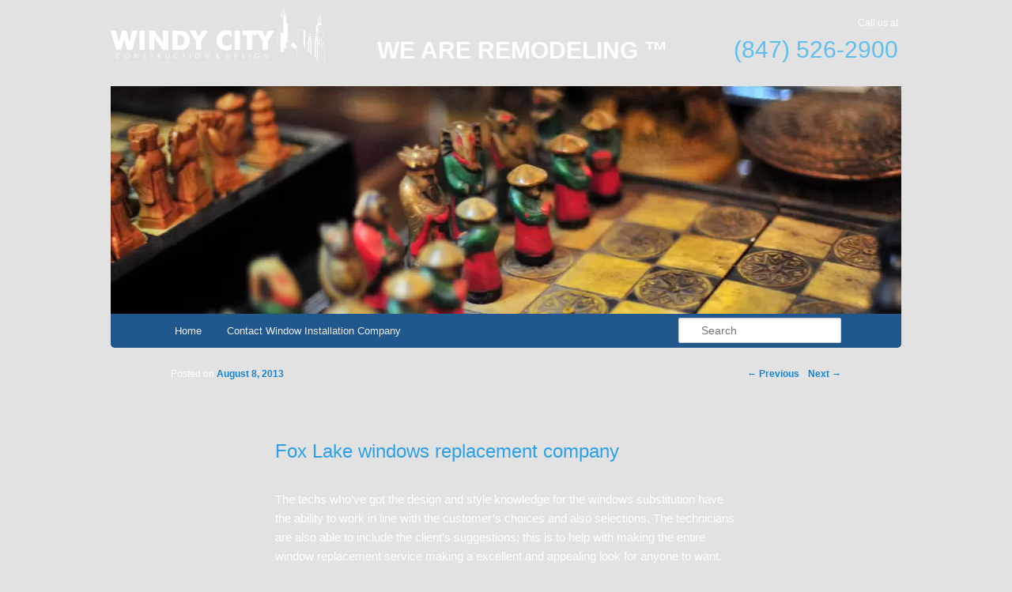

--- FILE ---
content_type: text/html; charset=UTF-8
request_url: https://www.chicago-windows-replacement.com/2013/fox-lake-windows-replacement-company/
body_size: 15182
content:
<!DOCTYPE html>
<!--[if IE 6]>
<html id="ie6" dir="ltr" lang="en-US" prefix="og: https://ogp.me/ns#">
<![endif]-->
<!--[if IE 7]>
<html id="ie7" dir="ltr" lang="en-US" prefix="og: https://ogp.me/ns#">
<![endif]-->
<!--[if IE 8]>
<html id="ie8" dir="ltr" lang="en-US" prefix="og: https://ogp.me/ns#">
<![endif]-->
<!--[if !(IE 6) | !(IE 7) | !(IE 8)  ]><!-->
<html dir="ltr" lang="en-US" prefix="og: https://ogp.me/ns#">
<!--<![endif]-->
<head>
<meta charset="UTF-8" />
<meta name="viewport" content="width=device-width" />

<link rel="profile" href="http://gmpg.org/xfn/11" />

<link rel="pingback" href="https://www.chicago-windows-replacement.com/xmlrpc.php" />
<!--[if lt IE 9]>
<script src="https://www.chicago-windows-replacement.com/wp-content/themes/windy/js/html5.js" type="text/javascript"></script>
<![endif]-->
	<style></style>
	
		<!-- All in One SEO 4.8.2 - aioseo.com -->
		<title>Fox Lake windows replacement company | Chicago Windows Replacement</title><style id="wpr-usedcss">a,body,div,fieldset,form,h1,h2,h3,html,iframe,label,li,object,p,span,table,tbody,td,tr,ul{border:0;font-family:inherit;font-size:100%;font-style:inherit;font-weight:inherit;margin:0;outline:0;padding:0;vertical-align:baseline}body{line-height:1}ul{list-style:none}table{border-collapse:separate;border-spacing:0}td{font-weight:400;text-align:left}a img{border:0}article,footer,header,hgroup,nav{display:block}body{padding:0 2em}#page{margin:10px auto;max-width:1000px}#branding hgroup{margin:0 7.6%}#access div{margin:0 7.6%}#primary{float:left;margin:0 -26.4% 0 0;width:100%}#content{margin:0 34% 0 7.6%;width:58.4%}.singular #primary{margin:0}.singular #content{margin:0 7.6%;position:relative;width:auto}.singular .entry-content,.singular .entry-header,.singular footer.entry-meta{margin:0 auto;width:68.9%}body,input,textarea{color:#fff;font:15px "Helvetica Neue",Helvetica,Arial,sans-serif;font-weight:300;line-height:1.625}body{background:#e2e2e2}h1,h2,h3{clear:both}p{margin-bottom:1.625em}ul{margin:0 0 1.625em 2.5em}ul{list-style:square}ul ul{margin-bottom:0}input[type=password],input[type=text],textarea{background:#fafafa;-moz-box-shadow:inset 0 1px 1px rgba(0,0,0,.1);-webkit-box-shadow:inset 0 1px 1px rgba(0,0,0,.1);box-shadow:inset 0 1px 1px rgba(0,0,0,.1);border:1px solid #ddd;color:#888}input[type=text]:focus,textarea:focus{color:#373737}textarea{padding-left:3px;width:98%}input[type=text]{padding:3px}input#s{background:var(--wpr-bg-78706223-e964-4fa5-9219-debc28350775) 5px 6px no-repeat;-moz-border-radius:2px;border-radius:2px;font-size:14px;height:22px;line-height:1.2em;padding:4px 10px 4px 28px}input#searchsubmit{display:none}a{color:#1982d1;text-decoration:none}a:active,a:focus,a:hover{text-decoration:underline}.assistive-text{position:absolute!important;clip:rect(1px 1px 1px 1px);clip:rect(1px,1px,1px,1px)}#access a.assistive-text:active,#access a.assistive-text:focus{background:#eee;border-bottom:1px solid #ddd;color:#1982d1;clip:auto!important;font-size:12px;position:absolute;text-decoration:underline;top:0;left:7.6%}#branding{padding-bottom:10px;position:relative;z-index:2}#site-title{margin-right:270px;padding:3.65625em 0 0}#site-title a{color:#111;font-size:30px;font-weight:700;line-height:36px;text-decoration:none}#site-title a:active,#site-title a:focus,#site-title a:hover{color:#1982d1}#site-description{color:#7a7a7a;font-size:14px;margin:0 270px 3.65625em 0}#branding img{height:auto;margin-bottom:-7px;width:100%}#access{background:#20578c;clear:both;display:block;float:left;margin:0 auto;width:100%;-moz-border-radius-bottomright:5px;-webkit-border-bottom-right-radius:5px;border-bottom-right-radius:5px;-moz-border-radius-bottomleft:5px;-webkit-border-bottom-left-radius:5px;border-bottom-left-radius:5px}#access ul{font-size:13px;list-style:none;margin:0 0 0 -.8125em;padding-left:0}#access li{float:left;position:relative}#access a{color:#eee;display:block;line-height:3.333em;padding:0 1.2125em;text-decoration:none}#access ul ul{-moz-box-shadow:0 3px 3px rgba(0,0,0,.2);-webkit-box-shadow:0 3px 3px rgba(0,0,0,.2);box-shadow:0 3px 3px rgba(0,0,0,.2);display:none;float:left;margin:0;position:absolute;top:3.333em;left:0;width:188px;z-index:99999}#access ul ul ul{left:100%;top:0}#access ul ul a{background:#f9f9f9;border-bottom:1px dotted #ddd;color:#444;font-size:13px;font-weight:400;height:auto;line-height:1.4em;padding:10px;width:168px}#access a:focus,#access li:hover>a,#access ul ul :hover>a{background:#efefef}#access a:focus,#access li:hover>a{background:#f9f9f9;background:-moz-linear-gradient(#f9f9f9,#e5e5e5);background:-o-linear-gradient(#f9f9f9,#e5e5e5);background:-webkit-gradient(linear,0 0,0 100%,from(#f9f9f9),to(#e5e5e5));background:-webkit-linear-gradient(#f9f9f9,#e5e5e5);color:#373737}#access ul li:hover>ul{display:block}#branding #searchform{position:absolute;top:3.8em;right:7.6%;text-align:right}#branding #searchform div{margin:0}#branding #s{float:right;-webkit-transition-duration:.4s;-webkit-transition-property:width,background;-webkit-transition-timing-function:ease;-moz-transition-duration:.4s;-moz-transition-property:width,background;-moz-transition-timing-function:ease;-o-transition-duration:.4s;-o-transition-property:width,background;-o-transition-timing-function:ease;width:72px}#branding #s:focus{background-color:#f9f9f9;width:196px}#branding #searchsubmit{display:none}#branding .only-search #searchform{top:5px;z-index:1}#branding .only-search #s{background-color:#fff;border-color:#ccc;color:#555}#branding .only-search #s,#branding .only-search #s:focus{width:85%}#branding .only-search #s:focus{background-color:#bbb}#branding .with-image #searchform{top:auto;bottom:-27px;max-width:195px}#branding .only-search+#access div{padding-right:205px}#main{clear:both;padding:1.625em 0 0}.hentry{border-bottom:1px solid #ddd;margin:0 0 1.625em;padding:0 0 1.625em;position:relative}.hentry:last-child{border-bottom:none}.entry-header .entry-meta,.entry-title{padding-right:76px}.entry-title{clear:both;color:#2ea0e7;font-size:24px;font-weight:400;line-height:1.5em;padding-bottom:.3em;padding-top:15px}.entry-title,.entry-title a{color:#2ea0e7;text-decoration:none}.entry-title a:active,.entry-title a:focus,.entry-title a:hover{color:#1982d1}.entry-meta{color:#fff;clear:both;font-size:12px;line-height:18px}.entry-meta a{font-weight:700}.single-author .entry-meta .by-author{display:none}.entry-content{padding:1.625em 0 0}.entry-content h1,.entry-content h2{color:#000;font-weight:700;margin:0 0 .8125em}.entry-content h3{font-size:10px;letter-spacing:.1em;line-height:2.6em;text-transform:uppercase}.entry-content table{border-bottom:1px solid #ddd;margin:0 0 1.625em;width:100%}.entry-content td{border-top:1px solid #ddd;padding:6px 10px 6px 0}.entry-content #s{width:75%}.entry-content img{max-width:97.5%}p img{margin-top:.4em}.entry-header hgroup .entry-title{padding-top:15px}.singular .hentry{border-bottom:none;padding:4.875em 0 0;position:relative}.singular .entry-title{color:#2ea0e7;font-size:24px;font-weight:400;line-height:36px}.singular .entry-header .entry-meta,.singular .entry-title{padding-right:0}.singular .entry-header .entry-meta{position:absolute;top:0;left:0}#content nav{clear:both;overflow:hidden;padding:0 0 1.625em}#content nav a{font-size:12px;font-weight:700;line-height:2.2em}.nav-previous{float:left;width:50%}.nav-next{float:right;text-align:right;width:50%}#content nav .meta-nav{font-weight:400}#nav-single{float:right;position:relative;top:-.3em;text-align:right;width:100%;z-index:1}#nav-single .nav-next,#nav-single .nav-previous{float:none;width:auto}#nav-single .nav-next{padding-left:.5em}.nocomments{color:#aaa;font-size:24px;font-weight:100;margin:26px 0;text-align:center}a.comment-reply-link{background:#eee;-moz-border-radius:3px;border-radius:3px;color:#fff;display:inline-block;font-size:12px;padding:0 8px;text-decoration:none}a.comment-reply-link:active,a.comment-reply-link:focus,a.comment-reply-link:hover{background:#888;color:#fff}a.comment-reply-link>span{display:inline-block;position:relative;top:-1px}#reply-title{color:#2ea0e7;font-size:24px;font-weight:700;line-height:30px}#cancel-comment-reply-link{color:#888;display:block;font-size:10px;font-weight:400;line-height:2.2em;letter-spacing:.05em;position:absolute;right:1.625em;text-decoration:none;text-transform:uppercase;top:1.1em}#cancel-comment-reply-link:active,#cancel-comment-reply-link:focus,#cancel-comment-reply-link:hover{color:#ff4b33}#colophon{clear:both}#site-generator{color:#fff;font-size:12px;line-height:2.2em;padding:2.2em .5em;text-align:left}#site-generator a{color:#555;font-weight:700}#site-generator .sep{background:var(--wpr-bg-240b8c9e-0f6a-44cc-aff8-7b18fb90567e) center left no-repeat;color:transparent;display:inline-block;height:16px;line-height:16px;margin:0 7px;width:16px}@media (max-width:800px){#main #content{margin:0 7.6%;width:auto}.singular .entry-content,.singular .entry-header,.singular footer.entry-meta{width:100%}object{max-width:100%}}@media (max-width:650px){body,input,textarea{font-size:13px}#site-title a{font-size:24px}#site-description{font-size:12px}#access ul{font-size:12px}.entry-title{font-size:21px}.singular .entry-title{font-size:28px}.entry-meta{font-size:12px}#site-title{padding:5.30625em 0 0}#site-description,#site-title{margin-right:0}#branding #searchform{top:1.625em!important}#nav-single{display:block;position:static}.singular .hentry{padding:1.625em 0 0}}@media only screen and (min-device-width:320px) and (max-device-width:480px){body{padding:0}#page{margin-top:0}#branding{border-top:none}}@media print{body{background:0 0!important;font-size:10pt}footer.entry-meta a[rel=bookmark]:link:after,footer.entry-meta a[rel=bookmark]:visited:after{content:" [" attr(href) "] "}#page{clear:both!important;display:block!important;float:none!important;max-width:100%;position:relative!important}#branding{border-top:none!important;padding:0}#branding hgroup{margin:0}#site-title a{font-size:21pt}#site-description{font-size:10pt}#branding #searchform{display:none}#branding img{display:none}#access{display:none}#main{border-top:none;box-shadow:none}#primary{float:left;margin:0;width:100%}#content{margin:0;width:auto}.singular #content{margin:0;width:100%}.singular .entry-header .entry-meta{position:static}#content nav{display:none}.singular .entry-content,.singular .entry-header,.singular footer.entry-meta{margin:0;width:100%}.singular .hentry{padding:0}.entry-title,.singular .entry-title{font-size:21pt}.entry-meta{font-size:10pt}#colophon{display:none}}.logotype{width:271px;float:left;margin-bottom:10px}.logotype img{width:271px;height:69px}.slogan{width:500px;height:69px;float:left;font-family:Arial;font-size:30px;font-weight:700;color:#fff;text-align:center;text-transform:uppercase;padding-top:30px}.telephone{width:225px;height:69px;float:left;text-align:right;vertical-align:top;padding-top:10px}.call{font-family:Arial;font-size:12px;font-weight:400;color:#fff}.number{font-family:Arial;font-size:30px;font-weight:400;color:#60bfef}img.emoji{display:inline!important;border:none!important;box-shadow:none!important;height:1em!important;width:1em!important;margin:0 .07em!important;vertical-align:-.1em!important;background:0 0!important;padding:0!important}:where(.wp-block-button__link){border-radius:9999px;box-shadow:none;padding:calc(.667em + 2px) calc(1.333em + 2px);text-decoration:none}:where(.wp-block-calendar table:not(.has-background) th){background:#ddd}:where(.wp-block-columns){margin-bottom:1.75em}:where(.wp-block-columns.has-background){padding:1.25em 2.375em}:where(.wp-block-post-comments input[type=submit]){border:none}:where(.wp-block-cover-image:not(.has-text-color)),:where(.wp-block-cover:not(.has-text-color)){color:#fff}:where(.wp-block-cover-image.is-light:not(.has-text-color)),:where(.wp-block-cover.is-light:not(.has-text-color)){color:#000}:where(.wp-block-file){margin-bottom:1.5em}:where(.wp-block-file__button){border-radius:2em;display:inline-block;padding:.5em 1em}:where(.wp-block-file__button):is(a):active,:where(.wp-block-file__button):is(a):focus,:where(.wp-block-file__button):is(a):hover,:where(.wp-block-file__button):is(a):visited{box-shadow:none;color:#fff;opacity:.85;text-decoration:none}:where(.wp-block-latest-comments:not([style*=line-height] .wp-block-latest-comments__comment)){line-height:1.1}:where(.wp-block-latest-comments:not([style*=line-height] .wp-block-latest-comments__comment-excerpt p)){line-height:1.8}ul{box-sizing:border-box}:where(.wp-block-navigation.has-background .wp-block-navigation-item a:not(.wp-element-button)),:where(.wp-block-navigation.has-background .wp-block-navigation-submenu a:not(.wp-element-button)){padding:.5em 1em}:where(.wp-block-navigation .wp-block-navigation__submenu-container .wp-block-navigation-item a:not(.wp-element-button)),:where(.wp-block-navigation .wp-block-navigation__submenu-container .wp-block-navigation-submenu a:not(.wp-element-button)),:where(.wp-block-navigation .wp-block-navigation__submenu-container .wp-block-navigation-submenu button.wp-block-navigation-item__content),:where(.wp-block-navigation .wp-block-navigation__submenu-container .wp-block-pages-list__item button.wp-block-navigation-item__content){padding:.5em 1em}:where(p.has-text-color:not(.has-link-color)) a{color:inherit}:where(.wp-block-post-excerpt){margin-bottom:var(--wp--style--block-gap);margin-top:var(--wp--style--block-gap)}:where(.wp-block-preformatted.has-background){padding:1.25em 2.375em}:where(.wp-block-pullquote){margin:0 0 1em}:where(.wp-block-search__button){border:1px solid #ccc;padding:6px 10px}:where(.wp-block-search__button-inside .wp-block-search__inside-wrapper){border:1px solid #949494;box-sizing:border-box;padding:4px}:where(.wp-block-search__button-inside .wp-block-search__inside-wrapper) .wp-block-search__input{border:none;border-radius:0;padding:0 4px}:where(.wp-block-search__button-inside .wp-block-search__inside-wrapper) .wp-block-search__input:focus{outline:0}:where(.wp-block-search__button-inside .wp-block-search__inside-wrapper) :where(.wp-block-search__button){padding:4px 8px}:where(.wp-block-term-description){margin-bottom:var(--wp--style--block-gap);margin-top:var(--wp--style--block-gap)}:where(pre.wp-block-verse){font-family:inherit}.entry-content{counter-reset:footnotes}:root{--wp--preset--font-size--normal:16px;--wp--preset--font-size--huge:42px}html :where(.has-border-color){border-style:solid}html :where([style*=border-top-color]){border-top-style:solid}html :where([style*=border-right-color]){border-right-style:solid}html :where([style*=border-bottom-color]){border-bottom-style:solid}html :where([style*=border-left-color]){border-left-style:solid}html :where([style*=border-width]){border-style:solid}html :where([style*=border-top-width]){border-top-style:solid}html :where([style*=border-right-width]){border-right-style:solid}html :where([style*=border-bottom-width]){border-bottom-style:solid}html :where([style*=border-left-width]){border-left-style:solid}html :where(img[class*=wp-image-]){height:auto;max-width:100%}:where(figure){margin:0 0 1em}html :where(.is-position-sticky){--wp-admin--admin-bar--position-offset:var(--wp-admin--admin-bar--height,0px)}@media screen and (max-width:600px){html :where(.is-position-sticky){--wp-admin--admin-bar--position-offset:0px}}body{--wp--preset--color--black:#000000;--wp--preset--color--cyan-bluish-gray:#abb8c3;--wp--preset--color--white:#ffffff;--wp--preset--color--pale-pink:#f78da7;--wp--preset--color--vivid-red:#cf2e2e;--wp--preset--color--luminous-vivid-orange:#ff6900;--wp--preset--color--luminous-vivid-amber:#fcb900;--wp--preset--color--light-green-cyan:#7bdcb5;--wp--preset--color--vivid-green-cyan:#00d084;--wp--preset--color--pale-cyan-blue:#8ed1fc;--wp--preset--color--vivid-cyan-blue:#0693e3;--wp--preset--color--vivid-purple:#9b51e0;--wp--preset--gradient--vivid-cyan-blue-to-vivid-purple:linear-gradient(135deg,rgba(6, 147, 227, 1) 0%,rgb(155, 81, 224) 100%);--wp--preset--gradient--light-green-cyan-to-vivid-green-cyan:linear-gradient(135deg,rgb(122, 220, 180) 0%,rgb(0, 208, 130) 100%);--wp--preset--gradient--luminous-vivid-amber-to-luminous-vivid-orange:linear-gradient(135deg,rgba(252, 185, 0, 1) 0%,rgba(255, 105, 0, 1) 100%);--wp--preset--gradient--luminous-vivid-orange-to-vivid-red:linear-gradient(135deg,rgba(255, 105, 0, 1) 0%,rgb(207, 46, 46) 100%);--wp--preset--gradient--very-light-gray-to-cyan-bluish-gray:linear-gradient(135deg,rgb(238, 238, 238) 0%,rgb(169, 184, 195) 100%);--wp--preset--gradient--cool-to-warm-spectrum:linear-gradient(135deg,rgb(74, 234, 220) 0%,rgb(151, 120, 209) 20%,rgb(207, 42, 186) 40%,rgb(238, 44, 130) 60%,rgb(251, 105, 98) 80%,rgb(254, 248, 76) 100%);--wp--preset--gradient--blush-light-purple:linear-gradient(135deg,rgb(255, 206, 236) 0%,rgb(152, 150, 240) 100%);--wp--preset--gradient--blush-bordeaux:linear-gradient(135deg,rgb(254, 205, 165) 0%,rgb(254, 45, 45) 50%,rgb(107, 0, 62) 100%);--wp--preset--gradient--luminous-dusk:linear-gradient(135deg,rgb(255, 203, 112) 0%,rgb(199, 81, 192) 50%,rgb(65, 88, 208) 100%);--wp--preset--gradient--pale-ocean:linear-gradient(135deg,rgb(255, 245, 203) 0%,rgb(182, 227, 212) 50%,rgb(51, 167, 181) 100%);--wp--preset--gradient--electric-grass:linear-gradient(135deg,rgb(202, 248, 128) 0%,rgb(113, 206, 126) 100%);--wp--preset--gradient--midnight:linear-gradient(135deg,rgb(2, 3, 129) 0%,rgb(40, 116, 252) 100%);--wp--preset--font-size--small:13px;--wp--preset--font-size--medium:20px;--wp--preset--font-size--large:36px;--wp--preset--font-size--x-large:42px;--wp--preset--spacing--20:0.44rem;--wp--preset--spacing--30:0.67rem;--wp--preset--spacing--40:1rem;--wp--preset--spacing--50:1.5rem;--wp--preset--spacing--60:2.25rem;--wp--preset--spacing--70:3.38rem;--wp--preset--spacing--80:5.06rem;--wp--preset--shadow--natural:6px 6px 9px rgba(0, 0, 0, .2);--wp--preset--shadow--deep:12px 12px 50px rgba(0, 0, 0, .4);--wp--preset--shadow--sharp:6px 6px 0px rgba(0, 0, 0, .2);--wp--preset--shadow--outlined:6px 6px 0px -3px rgba(255, 255, 255, 1),6px 6px rgba(0, 0, 0, 1);--wp--preset--shadow--crisp:6px 6px 0px rgba(0, 0, 0, 1)}:where(.is-layout-flex){gap:.5em}:where(.is-layout-grid){gap:.5em}:where(.wp-block-post-template.is-layout-flex){gap:1.25em}:where(.wp-block-post-template.is-layout-grid){gap:1.25em}:where(.wp-block-columns.is-layout-flex){gap:2em}:where(.wp-block-columns.is-layout-grid){gap:2em}#site-description,#site-title{position:absolute!important;clip:rect(1px 1px 1px 1px);clip:rect(1px,1px,1px,1px)}</style>
	<meta name="description" content="Windy City Construction and Design offers services of Windows replacement in Fox Lake illinois performed by expert window installer to install slider windows and replace double hung windows." />
	<meta name="robots" content="max-image-preview:large" />
	<meta name="author" content="chicago"/>
	<link rel="canonical" href="https://www.chicago-windows-replacement.com/2013/fox-lake-windows-replacement-company/" />
	<meta name="generator" content="All in One SEO (AIOSEO) 4.8.2" />
		<meta property="og:locale" content="en_US" />
		<meta property="og:site_name" content="Chicago Windows Replacement | Professional windows installation by Windy City Construction and Design (847)526-2900" />
		<meta property="og:type" content="article" />
		<meta property="og:title" content="Fox Lake windows replacement company | Chicago Windows Replacement" />
		<meta property="og:description" content="Windy City Construction and Design offers services of Windows replacement in Fox Lake illinois performed by expert window installer to install slider windows and replace double hung windows." />
		<meta property="og:url" content="https://www.chicago-windows-replacement.com/2013/fox-lake-windows-replacement-company/" />
		<meta property="article:published_time" content="2013-08-08T17:15:19+00:00" />
		<meta property="article:modified_time" content="2013-08-08T17:53:39+00:00" />
		<meta name="twitter:card" content="summary" />
		<meta name="twitter:title" content="Fox Lake windows replacement company | Chicago Windows Replacement" />
		<meta name="twitter:description" content="Windy City Construction and Design offers services of Windows replacement in Fox Lake illinois performed by expert window installer to install slider windows and replace double hung windows." />
		<script type="application/ld+json" class="aioseo-schema">
			{"@context":"https:\/\/schema.org","@graph":[{"@type":"Article","@id":"https:\/\/www.chicago-windows-replacement.com\/2013\/fox-lake-windows-replacement-company\/#article","name":"Fox Lake windows replacement company | Chicago Windows Replacement","headline":"Fox Lake windows replacement company","author":{"@id":"https:\/\/www.chicago-windows-replacement.com\/author\/chicago\/#author"},"publisher":{"@id":"https:\/\/www.chicago-windows-replacement.com\/#organization"},"image":{"@type":"ImageObject","url":"\/northwest_pictures\/Fox_Lake.gif","@id":"https:\/\/www.chicago-windows-replacement.com\/2013\/fox-lake-windows-replacement-company\/#articleImage"},"datePublished":"2013-08-08T11:15:19-05:00","dateModified":"2013-08-08T11:53:39-05:00","inLanguage":"en-US","mainEntityOfPage":{"@id":"https:\/\/www.chicago-windows-replacement.com\/2013\/fox-lake-windows-replacement-company\/#webpage"},"isPartOf":{"@id":"https:\/\/www.chicago-windows-replacement.com\/2013\/fox-lake-windows-replacement-company\/#webpage"},"articleSection":"Vinyl Windows Installation, Window installer, Window Replacement, Fox Lake windows installer, Fox Lake windows replacement, Fox Lake windows replacement company, Vinyl windows replacement in Fox Lake, Window replacement company in Fox Lake, Windows installation at Fox Lake IL, Windows replacement cost in Fox Lake Illinois, Windows replacement near Fox Lake"},{"@type":"BreadcrumbList","@id":"https:\/\/www.chicago-windows-replacement.com\/2013\/fox-lake-windows-replacement-company\/#breadcrumblist","itemListElement":[{"@type":"ListItem","@id":"https:\/\/www.chicago-windows-replacement.com\/#listItem","position":1,"name":"Home","item":"https:\/\/www.chicago-windows-replacement.com\/","nextItem":{"@type":"ListItem","@id":"https:\/\/www.chicago-windows-replacement.com\/2013\/#listItem","name":"2013"}},{"@type":"ListItem","@id":"https:\/\/www.chicago-windows-replacement.com\/2013\/#listItem","position":2,"name":"2013","item":"https:\/\/www.chicago-windows-replacement.com\/2013\/","nextItem":{"@type":"ListItem","@id":"https:\/\/www.chicago-windows-replacement.com\/2013\/fox-lake-windows-replacement-company\/#listItem","name":"Fox Lake windows replacement company"},"previousItem":{"@type":"ListItem","@id":"https:\/\/www.chicago-windows-replacement.com\/#listItem","name":"Home"}},{"@type":"ListItem","@id":"https:\/\/www.chicago-windows-replacement.com\/2013\/fox-lake-windows-replacement-company\/#listItem","position":3,"name":"Fox Lake windows replacement company","previousItem":{"@type":"ListItem","@id":"https:\/\/www.chicago-windows-replacement.com\/2013\/#listItem","name":"2013"}}]},{"@type":"Organization","@id":"https:\/\/www.chicago-windows-replacement.com\/#organization","name":"Chicago Windows Replacement","description":"Professional windows installation by Windy City Construction and Design (847)526-2900","url":"https:\/\/www.chicago-windows-replacement.com\/"},{"@type":"Person","@id":"https:\/\/www.chicago-windows-replacement.com\/author\/chicago\/#author","url":"https:\/\/www.chicago-windows-replacement.com\/author\/chicago\/","name":"chicago","image":{"@type":"ImageObject","@id":"https:\/\/www.chicago-windows-replacement.com\/2013\/fox-lake-windows-replacement-company\/#authorImage","url":"https:\/\/secure.gravatar.com\/avatar\/29daf6d5df7d973fb8f3dfe6a63b45abb03a991ab3da3665750edf4edb4905cc?s=96&d=mm&r=g","width":96,"height":96,"caption":"chicago"}},{"@type":"WebPage","@id":"https:\/\/www.chicago-windows-replacement.com\/2013\/fox-lake-windows-replacement-company\/#webpage","url":"https:\/\/www.chicago-windows-replacement.com\/2013\/fox-lake-windows-replacement-company\/","name":"Fox Lake windows replacement company | Chicago Windows Replacement","description":"Windy City Construction and Design offers services of Windows replacement in Fox Lake illinois performed by expert window installer to install slider windows and replace double hung windows.","inLanguage":"en-US","isPartOf":{"@id":"https:\/\/www.chicago-windows-replacement.com\/#website"},"breadcrumb":{"@id":"https:\/\/www.chicago-windows-replacement.com\/2013\/fox-lake-windows-replacement-company\/#breadcrumblist"},"author":{"@id":"https:\/\/www.chicago-windows-replacement.com\/author\/chicago\/#author"},"creator":{"@id":"https:\/\/www.chicago-windows-replacement.com\/author\/chicago\/#author"},"datePublished":"2013-08-08T11:15:19-05:00","dateModified":"2013-08-08T11:53:39-05:00"},{"@type":"WebSite","@id":"https:\/\/www.chicago-windows-replacement.com\/#website","url":"https:\/\/www.chicago-windows-replacement.com\/","name":"Chicago Windows Replacement","description":"Professional windows installation by Windy City Construction and Design (847)526-2900","inLanguage":"en-US","publisher":{"@id":"https:\/\/www.chicago-windows-replacement.com\/#organization"}}]}
		</script>
		<!-- All in One SEO -->

<link rel='dns-prefetch' href='//ajax.googleapis.com' />

<link rel="alternate" type="application/rss+xml" title="Chicago Windows Replacement &raquo; Feed" href="https://www.chicago-windows-replacement.com/feed/" />
<link rel="alternate" type="application/rss+xml" title="Chicago Windows Replacement &raquo; Comments Feed" href="https://www.chicago-windows-replacement.com/comments/feed/" />
<link rel="alternate" type="application/rss+xml" title="Chicago Windows Replacement &raquo; Fox Lake windows replacement company Comments Feed" href="https://www.chicago-windows-replacement.com/2013/fox-lake-windows-replacement-company/feed/" />
<style id='wp-emoji-styles-inline-css' type='text/css'></style>

<style id='classic-theme-styles-inline-css' type='text/css'></style>
<style id='global-styles-inline-css' type='text/css'></style>
<script data-minify="1" type="text/javascript" src="https://www.chicago-windows-replacement.com/wp-content/cache/min/1/ajax/libs/jquery/1.7.2/jquery.min.js?ver=1731013289" id="jquery-js"></script>
<script data-minify="1" type="text/javascript" src="https://www.chicago-windows-replacement.com/wp-content/cache/min/1/wp-content/themes/windy/js/contact_form.js?ver=1731013289" id="contact_form-js"></script>
<link rel="https://api.w.org/" href="https://www.chicago-windows-replacement.com/wp-json/" /><link rel="alternate" title="JSON" type="application/json" href="https://www.chicago-windows-replacement.com/wp-json/wp/v2/posts/340" /><link rel="EditURI" type="application/rsd+xml" title="RSD" href="https://www.chicago-windows-replacement.com/xmlrpc.php?rsd" />
<meta name="generator" content="WordPress 6.8.2" />
<link rel='shortlink' href='https://www.chicago-windows-replacement.com/?p=340' />
<link rel="alternate" title="oEmbed (JSON)" type="application/json+oembed" href="https://www.chicago-windows-replacement.com/wp-json/oembed/1.0/embed?url=https%3A%2F%2Fwww.chicago-windows-replacement.com%2F2013%2Ffox-lake-windows-replacement-company%2F" />
<link rel="alternate" title="oEmbed (XML)" type="text/xml+oembed" href="https://www.chicago-windows-replacement.com/wp-json/oembed/1.0/embed?url=https%3A%2F%2Fwww.chicago-windows-replacement.com%2F2013%2Ffox-lake-windows-replacement-company%2F&#038;format=xml" />
		<script type="text/javascript">
			var _statcounter = _statcounter || [];
			_statcounter.push({"tags": {"author": "chicago"}});
		</script>
		<style type="text/css"></style>

<script type="text/javascript">
//<![CDATA[
function wassup_get_screenres(){
	var screen_res = screen.width + " x " + screen.height;
	if(screen_res==" x ") screen_res=window.screen.width+" x "+window.screen.height;
	if(screen_res==" x ") screen_res=screen.availWidth+" x "+screen.availHeight;
	if (screen_res!=" x "){document.cookie = "wassup_screen_resa69db782c4db565bdd63d091e9d6421b=" + encodeURIComponent(screen_res)+ "; path=/; domain=" + document.domain;}
}
wassup_get_screenres();
//]]>
</script>	<style type="text/css"></style>
	<noscript><style id="rocket-lazyload-nojs-css">.rll-youtube-player, [data-lazy-src]{display:none !important;}</style></noscript><style id="wpr-lazyload-bg-container"></style><style id="wpr-lazyload-bg-exclusion"></style>
<noscript>
<style id="wpr-lazyload-bg-nostyle">input#s{--wpr-bg-78706223-e964-4fa5-9219-debc28350775: url('https://www.chicago-windows-replacement.com/wp-content/themes/windy/images/search.png');}#site-generator .sep{--wpr-bg-240b8c9e-0f6a-44cc-aff8-7b18fb90567e: url('https://www.chicago-windows-replacement.com/wp-content/themes/windy/images/wordpress.png');}</style>
</noscript>
<script type="application/javascript">const rocket_pairs = [{"selector":"input#s","style":"input#s{--wpr-bg-78706223-e964-4fa5-9219-debc28350775: url('https:\/\/www.chicago-windows-replacement.com\/wp-content\/themes\/windy\/images\/search.png');}","hash":"78706223-e964-4fa5-9219-debc28350775","url":"https:\/\/www.chicago-windows-replacement.com\/wp-content\/themes\/windy\/images\/search.png"},{"selector":"#site-generator .sep","style":"#site-generator .sep{--wpr-bg-240b8c9e-0f6a-44cc-aff8-7b18fb90567e: url('https:\/\/www.chicago-windows-replacement.com\/wp-content\/themes\/windy\/images\/wordpress.png');}","hash":"240b8c9e-0f6a-44cc-aff8-7b18fb90567e","url":"https:\/\/www.chicago-windows-replacement.com\/wp-content\/themes\/windy\/images\/wordpress.png"}]; const rocket_excluded_pairs = [];</script><meta name="generator" content="WP Rocket 3.18.3" data-wpr-features="wpr_lazyload_css_bg_img wpr_remove_unused_css wpr_minify_js wpr_lazyload_images wpr_minify_css wpr_preload_links wpr_desktop" /></head>

<body class="wp-singular post-template-default single single-post postid-340 single-format-standard wp-theme-windy single-author singular two-column right-sidebar">

<div data-rocket-location-hash="cc79ac7c2fffd5d6b4355b54a08d8ad0" id="page" class="hfeed">

	<div data-rocket-location-hash="778805be8f12d18b627729c64ec81a0d" class="logotype"><img src="data:image/svg+xml,%3Csvg%20xmlns='http://www.w3.org/2000/svg'%20viewBox='0%200%200%200'%3E%3C/svg%3E" alt="" data-lazy-src="https://www.chicago-windows-replacement.com/wp-content/themes/windy/images/logo.png" /><noscript><img src="https://www.chicago-windows-replacement.com/wp-content/themes/windy/images/logo.png" alt="" /></noscript></div>
	<div data-rocket-location-hash="4dfddd07ce8c1c24b70c0f811615e544" class="slogan">We Are Remodeling &trade;</div>
	<div data-rocket-location-hash="9af1e2f6c30e69502d373a0050cf1f8a" class="telephone">
		<div data-rocket-location-hash="86219404b63a7660a941a98f4716675e" class="call">Call us at</div>
		<div data-rocket-location-hash="bc84b383632bbc6ea3120f07dd3358c7" class="number">(847) 526-2900</div>
	</div>

	<header data-rocket-location-hash="b267270ed37cce7bf1086999fa0fe068" id="branding" role="banner">
			<hgroup>
				<h1 id="site-title"><span><a href="https://www.chicago-windows-replacement.com/" title="Chicago Windows Replacement" rel="home">Chicago Windows Replacement</a></span></h1>
				<h2 id="site-description">Professional windows installation by Windy City Construction and Design (847)526-2900</h2>
			</hgroup>

						<a href="https://www.chicago-windows-replacement.com/">
									<img src="data:image/svg+xml,%3Csvg%20xmlns='http://www.w3.org/2000/svg'%20viewBox='0%200%201000%20143'%3E%3C/svg%3E" width="1000" height="143" alt="" data-lazy-src="https://www.chicago-windows-replacement.com/wp-content/themes/windy/images/headers/chessboard.jpg" /><noscript><img src="https://www.chicago-windows-replacement.com/wp-content/themes/windy/images/headers/chessboard.jpg" width="1000" height="143" alt="" /></noscript>
							</a>
			
							<div data-rocket-location-hash="ebe085e8d1f9f29127e7c58463581777" class="only-search with-image">
					<form method="get" id="searchform" action="https://www.chicago-windows-replacement.com/">
		<label for="s" class="assistive-text">Search</label>
		<input type="text" class="field" name="s" id="s" placeholder="Search" />
		<input type="submit" class="submit" name="submit" id="searchsubmit" value="Search" />
	</form>
				</div>
			
			<nav id="access" role="navigation">
				<h3 class="assistive-text">Main menu</h3>
								<div class="skip-link"><a class="assistive-text" href="#content" title="Skip to primary content">Skip to primary content</a></div>
				<div class="skip-link"><a class="assistive-text" href="#secondary" title="Skip to secondary content">Skip to secondary content</a></div>
								<div class="menu"><ul>
<li ><a href="https://www.chicago-windows-replacement.com/">Home</a></li><li class="page_item page-item-2"><a href="https://www.chicago-windows-replacement.com/contact-window-installation-company/">Contact Window Installation Company</a></li>
</ul></div>
			</nav><!-- #access -->
	</header><!-- #branding -->


	<div data-rocket-location-hash="f44afe7e708e4b87ea82f7a32648f554" id="main">
		<div data-rocket-location-hash="30e9de557d0ba6b4963a09ba1161ef77" id="primary">
			<div id="content" role="main">

				
					<nav id="nav-single">
						<h3 class="assistive-text">Post navigation</h3>
						<span class="nav-previous"><a href="https://www.chicago-windows-replacement.com/2013/windows-replacement-cost-in-carpentersville-illinois/" rel="prev"><span class="meta-nav">&larr;</span> Previous</a></span>
						<span class="nav-next"><a href="https://www.chicago-windows-replacement.com/2013/des-plaines-windows-installer/" rel="next">Next <span class="meta-nav">&rarr;</span></a></span>
					</nav><!-- #nav-single -->

					
<article id="post-340" class="post-340 post type-post status-publish format-standard hentry category-vinyl-windows-installation category-window-installer category-window-replacement tag-fox-lake-windows-installer tag-fox-lake-windows-replacement tag-fox-lake-windows-replacement-company tag-vinyl-windows-replacement-in-fox-lake tag-window-replacement-company-in-fox-lake tag-windows-installation-at-fox-lake-il tag-windows-replacement-cost-in-fox-lake-illinois tag-windows-replacement-near-fox-lake">
	<header class="entry-header">
		<h1 class="entry-title">Fox Lake windows replacement company</h1>

				<div class="entry-meta">
			<span class="sep">Posted on </span><a href="https://www.chicago-windows-replacement.com/2013/fox-lake-windows-replacement-company/" title="11:15 am" rel="bookmark"><time class="entry-date" datetime="2013-08-08T11:15:19-05:00" pubdate>August 8, 2013</time></a><span class="by-author"> <span class="sep"> by </span> <span class="author vcard"><a class="url fn n" href="https://www.chicago-windows-replacement.com/author/chicago/" title="View all posts by chicago" rel="author">chicago</a></span></span>		</div><!-- .entry-meta -->
			</header><!-- .entry-header -->

	<div class="entry-content">
		<p>The techs who&#8217;ve got the design and style knowledge for the windows substitution have the ability to work in line with the customer’s choices and also selections. The technicians are also able to include the client’s suggestions; this is to help with making the entire window replacement service making a excellent and appealing look for anyone to want. The professionals who work for the <a href="https://www.bathroom-remodeling-chicago.com/">windows replacement in Fox Lake </a> are very unique, for the reason that they have capabilities to be professionally mannered how they don&#8217;t simply fix for the sake but in accordance with their knowledge. Technicians are also experienced with the niche in ways that they are really capable of levels that they can be capable to execute tasks or in other words are able to install a window of even far more great difficulty levels. The task that the technicians do is followed up, this is often to ensure that the work carried out is very good and there are minimal and even no suspicions or problems one could have over the job finished.</p>
<h2>Windows installation at Fox Lake, IL</h2>
<p><img decoding="async" alt="Fox Lake, Illinois" src="data:image/svg+xml,%3Csvg%20xmlns='http://www.w3.org/2000/svg'%20viewBox='0%200%200%200'%3E%3C/svg%3E" align="left" border="0" hspace="7" vspace="7" data-lazy-src="/northwest_pictures/Fox_Lake.gif" /><noscript><img decoding="async" alt="Fox Lake, Illinois" src="/northwest_pictures/Fox_Lake.gif" align="left" border="0" hspace="7" vspace="7" /></noscript> Windy City Construction and Design presents the very best the Window and Door replacement industry has to offer as well as provides <a href="https://www.chicago-windows-replacement.com/">window replacement cost in Fox Lake, Illinois</a>. Simonton, Traco and Alside windows are offered in Fox Lake of Illinois by Windy City Construction and Design. We also offer Pella windows and Marvin replacement vinyl windows. Prospect Heights is a city in Cook County, Illinois, United States, which is a suburb of Chicago. The population was 17,081 at the 2000 census. Prospect Heights is home to the running instructor Greg Fedyski and is the hometown of the co-founder of YouTube, Steve Chen. Prospect Heights is also remembered for their town hall burning down in 2006 (notable because the town hall is located across the street from the fire department). <span id="more-340"></span></p>
<p>Many of the home window repair businesses that are headquartered in Fox Lake offer you services of window replacement for both residential and commercial windows replacement. These contractors do offer full <a href="https://www.illinoisbathroomremodeling.com/">service of window replacement in Fox Lake </a>and in various parts of the us. There are thousands of solutions one can choose from every time window is being fixed or perhaps a destroyed window is changed out. These kinds of goods range from the bow, bay, garden, and also the v-bow windows, casement windows, the double hung windows, casement and awning windows, patio enclosures and many others. The windows replacement in Fox Lake is certainly caused by in line with the modern engineering, where the services of the businesses working with <a href="https://www.oharecarservice.com/">your window replacement in Fox Lake</a> for both the residential as well as for the commercial windows replacement. While using new technology the services of window replacement that is the foggy windows is fairly fast, simply because one is able to take care of more instances of damaged window seal, glass replacement, wood work repair amongst others. The window replacement is completed for many residential and commercial buildings. Along with much hitting the ground with doing or rather applying the windows replacement, the windows replacement has become a super easy job for the experts that work on the foggy windows.</p>
<p>When it comes to materials utilized, the businesses on the <a href="https://www.chicagolimousinecompany.com/">window replacement in Fox Lake</a> use the verified defogging technique so because of this the use of the particular equipment along with the usage of earth safe solutions along with the business systems and unique venting and control device technologies to take out haze, chemical fogging, humidity and remains from the windows to be replaced. Windy City Construction and Design in of the <a href="https://chicagohostingcompany.com/">windows replacement in Fox Lake</a> are actually serving commercial and residential customers, and also the feedbacks from the clients are of the fact that products and services accomplished are awesome. The role of windows replacement is to fulfill the client’s full satisfaction, and therefore from that replacing windows should add curb appeal to properties. The truth that windows are replaced, and it’s perfect for anyone to search for a windows replacement company in Fox Lake that has a tendency to enhance the home and also save the cost of windows replacement.</p>
			</div><!-- .entry-content -->

	<footer class="entry-meta">
		This entry was posted in <a href="https://www.chicago-windows-replacement.com/category/vinyl-windows-installation/" rel="category tag">Vinyl Windows Installation</a>, <a href="https://www.chicago-windows-replacement.com/category/window-installer/" rel="category tag">Window installer</a>, <a href="https://www.chicago-windows-replacement.com/category/window-replacement/" rel="category tag">Window Replacement</a> and tagged <a href="https://www.chicago-windows-replacement.com/tag/fox-lake-windows-installer/" rel="tag">Fox Lake windows installer</a>, <a href="https://www.chicago-windows-replacement.com/tag/fox-lake-windows-replacement/" rel="tag">Fox Lake windows replacement</a>, <a href="https://www.chicago-windows-replacement.com/tag/fox-lake-windows-replacement-company/" rel="tag">Fox Lake windows replacement company</a>, <a href="https://www.chicago-windows-replacement.com/tag/vinyl-windows-replacement-in-fox-lake/" rel="tag">Vinyl windows replacement in Fox Lake</a>, <a href="https://www.chicago-windows-replacement.com/tag/window-replacement-company-in-fox-lake/" rel="tag">Window replacement company in Fox Lake</a>, <a href="https://www.chicago-windows-replacement.com/tag/windows-installation-at-fox-lake-il/" rel="tag">Windows installation at Fox Lake IL</a>, <a href="https://www.chicago-windows-replacement.com/tag/windows-replacement-cost-in-fox-lake-illinois/" rel="tag">Windows replacement cost in Fox Lake Illinois</a>, <a href="https://www.chicago-windows-replacement.com/tag/windows-replacement-near-fox-lake/" rel="tag">Windows replacement near Fox Lake</a> by <a href="https://www.chicago-windows-replacement.com/author/chicago/">chicago</a>. Bookmark the <a href="https://www.chicago-windows-replacement.com/2013/fox-lake-windows-replacement-company/" title="Permalink to Fox Lake windows replacement company" rel="bookmark">permalink</a>.		
			</footer><!-- .entry-meta -->
</article><!-- #post-340 -->

						<div id="comments">
	
	
	
		<div id="respond" class="comment-respond">
		<h3 id="reply-title" class="comment-reply-title">Leave a Reply <small><a rel="nofollow" id="cancel-comment-reply-link" href="/2013/fox-lake-windows-replacement-company/#respond" style="display:none;">Cancel reply</a></small></h3><p class="must-log-in">You must be <a href="https://www.chicago-windows-replacement.com/wp-login.php?redirect_to=https%3A%2F%2Fwww.chicago-windows-replacement.com%2F2013%2Ffox-lake-windows-replacement-company%2F">logged in</a> to post a comment.</p>	</div><!-- #respond -->
	
</div><!-- #comments -->

				
			</div><!-- #content -->
		</div><!-- #primary -->


	</div><!-- #main -->

	<footer data-rocket-location-hash="5f4bc975e33db36242d8e8a5c3861b13" id="colophon" role="contentinfo">

			

			<div data-rocket-location-hash="5ee8d762d93b825412827b2f963f26d3" id="site-generator">
								Copyright &copy; 1994-2011 All Rights Reserved. Windy City Construction &amp; Design, Inc. 1000 Brown Street Wauconda IL, 60084
			</div>
	</footer><!-- #colophon -->
</div><!-- #page -->

<script type="speculationrules">
{"prefetch":[{"source":"document","where":{"and":[{"href_matches":"\/*"},{"not":{"href_matches":["\/wp-*.php","\/wp-admin\/*","\/wp-content\/uploads\/*","\/wp-content\/*","\/wp-content\/plugins\/*","\/wp-content\/themes\/windy\/*","\/*\\?(.+)"]}},{"not":{"selector_matches":"a[rel~=\"nofollow\"]"}},{"not":{"selector_matches":".no-prefetch, .no-prefetch a"}}]},"eagerness":"conservative"}]}
</script>
		<!-- Start of StatCounter Code -->
		<script>
			<!--
			var sc_project=8625435;
			var sc_security="a6f78a2d";
					</script>
        <script type="text/javascript" src="https://www.statcounter.com/counter/counter.js" async></script>
		<noscript><div class="statcounter"><a title="web analytics" href="https://statcounter.com/"><img class="statcounter" src="https://c.statcounter.com/8625435/0/a6f78a2d/0/" alt="web analytics" /></a></div></noscript>
		<!-- End of StatCounter Code -->
		
<!-- <p class="small"> WassUp 1.9.4.5 timestamp: 2025-07-25 01:33:56AM UTC (08:33PM)<br />
If above timestamp is not current time, this page is cached.</p> -->
<script type="text/javascript" src="https://www.chicago-windows-replacement.com/wp-includes/js/comment-reply.min.js?ver=6.8.2" id="comment-reply-js" async="async" data-wp-strategy="async"></script>
<script type="text/javascript" id="rocket-browser-checker-js-after">
/* <![CDATA[ */
"use strict";var _createClass=function(){function defineProperties(target,props){for(var i=0;i<props.length;i++){var descriptor=props[i];descriptor.enumerable=descriptor.enumerable||!1,descriptor.configurable=!0,"value"in descriptor&&(descriptor.writable=!0),Object.defineProperty(target,descriptor.key,descriptor)}}return function(Constructor,protoProps,staticProps){return protoProps&&defineProperties(Constructor.prototype,protoProps),staticProps&&defineProperties(Constructor,staticProps),Constructor}}();function _classCallCheck(instance,Constructor){if(!(instance instanceof Constructor))throw new TypeError("Cannot call a class as a function")}var RocketBrowserCompatibilityChecker=function(){function RocketBrowserCompatibilityChecker(options){_classCallCheck(this,RocketBrowserCompatibilityChecker),this.passiveSupported=!1,this._checkPassiveOption(this),this.options=!!this.passiveSupported&&options}return _createClass(RocketBrowserCompatibilityChecker,[{key:"_checkPassiveOption",value:function(self){try{var options={get passive(){return!(self.passiveSupported=!0)}};window.addEventListener("test",null,options),window.removeEventListener("test",null,options)}catch(err){self.passiveSupported=!1}}},{key:"initRequestIdleCallback",value:function(){!1 in window&&(window.requestIdleCallback=function(cb){var start=Date.now();return setTimeout(function(){cb({didTimeout:!1,timeRemaining:function(){return Math.max(0,50-(Date.now()-start))}})},1)}),!1 in window&&(window.cancelIdleCallback=function(id){return clearTimeout(id)})}},{key:"isDataSaverModeOn",value:function(){return"connection"in navigator&&!0===navigator.connection.saveData}},{key:"supportsLinkPrefetch",value:function(){var elem=document.createElement("link");return elem.relList&&elem.relList.supports&&elem.relList.supports("prefetch")&&window.IntersectionObserver&&"isIntersecting"in IntersectionObserverEntry.prototype}},{key:"isSlowConnection",value:function(){return"connection"in navigator&&"effectiveType"in navigator.connection&&("2g"===navigator.connection.effectiveType||"slow-2g"===navigator.connection.effectiveType)}}]),RocketBrowserCompatibilityChecker}();
/* ]]> */
</script>
<script type="text/javascript" id="rocket-preload-links-js-extra">
/* <![CDATA[ */
var RocketPreloadLinksConfig = {"excludeUris":"\/(?:.+\/)?feed(?:\/(?:.+\/?)?)?$|\/(?:.+\/)?embed\/|\/(index.php\/)?(.*)wp-json(\/.*|$)|\/refer\/|\/go\/|\/recommend\/|\/recommends\/","usesTrailingSlash":"1","imageExt":"jpg|jpeg|gif|png|tiff|bmp|webp|avif|pdf|doc|docx|xls|xlsx|php","fileExt":"jpg|jpeg|gif|png|tiff|bmp|webp|avif|pdf|doc|docx|xls|xlsx|php|html|htm","siteUrl":"https:\/\/www.chicago-windows-replacement.com","onHoverDelay":"100","rateThrottle":"3"};
/* ]]> */
</script>
<script type="text/javascript" id="rocket-preload-links-js-after">
/* <![CDATA[ */
(function() {
"use strict";var r="function"==typeof Symbol&&"symbol"==typeof Symbol.iterator?function(e){return typeof e}:function(e){return e&&"function"==typeof Symbol&&e.constructor===Symbol&&e!==Symbol.prototype?"symbol":typeof e},e=function(){function i(e,t){for(var n=0;n<t.length;n++){var i=t[n];i.enumerable=i.enumerable||!1,i.configurable=!0,"value"in i&&(i.writable=!0),Object.defineProperty(e,i.key,i)}}return function(e,t,n){return t&&i(e.prototype,t),n&&i(e,n),e}}();function i(e,t){if(!(e instanceof t))throw new TypeError("Cannot call a class as a function")}var t=function(){function n(e,t){i(this,n),this.browser=e,this.config=t,this.options=this.browser.options,this.prefetched=new Set,this.eventTime=null,this.threshold=1111,this.numOnHover=0}return e(n,[{key:"init",value:function(){!this.browser.supportsLinkPrefetch()||this.browser.isDataSaverModeOn()||this.browser.isSlowConnection()||(this.regex={excludeUris:RegExp(this.config.excludeUris,"i"),images:RegExp(".("+this.config.imageExt+")$","i"),fileExt:RegExp(".("+this.config.fileExt+")$","i")},this._initListeners(this))}},{key:"_initListeners",value:function(e){-1<this.config.onHoverDelay&&document.addEventListener("mouseover",e.listener.bind(e),e.listenerOptions),document.addEventListener("mousedown",e.listener.bind(e),e.listenerOptions),document.addEventListener("touchstart",e.listener.bind(e),e.listenerOptions)}},{key:"listener",value:function(e){var t=e.target.closest("a"),n=this._prepareUrl(t);if(null!==n)switch(e.type){case"mousedown":case"touchstart":this._addPrefetchLink(n);break;case"mouseover":this._earlyPrefetch(t,n,"mouseout")}}},{key:"_earlyPrefetch",value:function(t,e,n){var i=this,r=setTimeout(function(){if(r=null,0===i.numOnHover)setTimeout(function(){return i.numOnHover=0},1e3);else if(i.numOnHover>i.config.rateThrottle)return;i.numOnHover++,i._addPrefetchLink(e)},this.config.onHoverDelay);t.addEventListener(n,function e(){t.removeEventListener(n,e,{passive:!0}),null!==r&&(clearTimeout(r),r=null)},{passive:!0})}},{key:"_addPrefetchLink",value:function(i){return this.prefetched.add(i.href),new Promise(function(e,t){var n=document.createElement("link");n.rel="prefetch",n.href=i.href,n.onload=e,n.onerror=t,document.head.appendChild(n)}).catch(function(){})}},{key:"_prepareUrl",value:function(e){if(null===e||"object"!==(void 0===e?"undefined":r(e))||!1 in e||-1===["http:","https:"].indexOf(e.protocol))return null;var t=e.href.substring(0,this.config.siteUrl.length),n=this._getPathname(e.href,t),i={original:e.href,protocol:e.protocol,origin:t,pathname:n,href:t+n};return this._isLinkOk(i)?i:null}},{key:"_getPathname",value:function(e,t){var n=t?e.substring(this.config.siteUrl.length):e;return n.startsWith("/")||(n="/"+n),this._shouldAddTrailingSlash(n)?n+"/":n}},{key:"_shouldAddTrailingSlash",value:function(e){return this.config.usesTrailingSlash&&!e.endsWith("/")&&!this.regex.fileExt.test(e)}},{key:"_isLinkOk",value:function(e){return null!==e&&"object"===(void 0===e?"undefined":r(e))&&(!this.prefetched.has(e.href)&&e.origin===this.config.siteUrl&&-1===e.href.indexOf("?")&&-1===e.href.indexOf("#")&&!this.regex.excludeUris.test(e.href)&&!this.regex.images.test(e.href))}}],[{key:"run",value:function(){"undefined"!=typeof RocketPreloadLinksConfig&&new n(new RocketBrowserCompatibilityChecker({capture:!0,passive:!0}),RocketPreloadLinksConfig).init()}}]),n}();t.run();
}());
/* ]]> */
</script>
<script type="text/javascript" id="rocket_lazyload_css-js-extra">
/* <![CDATA[ */
var rocket_lazyload_css_data = {"threshold":"300"};
/* ]]> */
</script>
<script type="text/javascript" id="rocket_lazyload_css-js-after">
/* <![CDATA[ */
!function o(n,c,a){function u(t,e){if(!c[t]){if(!n[t]){var r="function"==typeof require&&require;if(!e&&r)return r(t,!0);if(s)return s(t,!0);throw(e=new Error("Cannot find module '"+t+"'")).code="MODULE_NOT_FOUND",e}r=c[t]={exports:{}},n[t][0].call(r.exports,function(e){return u(n[t][1][e]||e)},r,r.exports,o,n,c,a)}return c[t].exports}for(var s="function"==typeof require&&require,e=0;e<a.length;e++)u(a[e]);return u}({1:[function(e,t,r){"use strict";{const c="undefined"==typeof rocket_pairs?[]:rocket_pairs,a=(("undefined"==typeof rocket_excluded_pairs?[]:rocket_excluded_pairs).map(t=>{var e=t.selector;document.querySelectorAll(e).forEach(e=>{e.setAttribute("data-rocket-lazy-bg-"+t.hash,"excluded")})}),document.querySelector("#wpr-lazyload-bg-container"));var o=rocket_lazyload_css_data.threshold||300;const u=new IntersectionObserver(e=>{e.forEach(t=>{t.isIntersecting&&c.filter(e=>t.target.matches(e.selector)).map(t=>{var e;t&&((e=document.createElement("style")).textContent=t.style,a.insertAdjacentElement("afterend",e),t.elements.forEach(e=>{u.unobserve(e),e.setAttribute("data-rocket-lazy-bg-"+t.hash,"loaded")}))})})},{rootMargin:o+"px"});function n(){0<(0<arguments.length&&void 0!==arguments[0]?arguments[0]:[]).length&&c.forEach(t=>{try{document.querySelectorAll(t.selector).forEach(e=>{"loaded"!==e.getAttribute("data-rocket-lazy-bg-"+t.hash)&&"excluded"!==e.getAttribute("data-rocket-lazy-bg-"+t.hash)&&(u.observe(e),(t.elements||=[]).push(e))})}catch(e){console.error(e)}})}n(),function(){const r=window.MutationObserver;return function(e,t){if(e&&1===e.nodeType)return(t=new r(t)).observe(e,{attributes:!0,childList:!0,subtree:!0}),t}}()(document.querySelector("body"),n)}},{}]},{},[1]);
/* ]]> */
</script>
<script>window.lazyLoadOptions=[{elements_selector:"img[data-lazy-src],.rocket-lazyload",data_src:"lazy-src",data_srcset:"lazy-srcset",data_sizes:"lazy-sizes",class_loading:"lazyloading",class_loaded:"lazyloaded",threshold:300,callback_loaded:function(element){if(element.tagName==="IFRAME"&&element.dataset.rocketLazyload=="fitvidscompatible"){if(element.classList.contains("lazyloaded")){if(typeof window.jQuery!="undefined"){if(jQuery.fn.fitVids){jQuery(element).parent().fitVids()}}}}}},{elements_selector:".rocket-lazyload",data_src:"lazy-src",data_srcset:"lazy-srcset",data_sizes:"lazy-sizes",class_loading:"lazyloading",class_loaded:"lazyloaded",threshold:300,}];window.addEventListener('LazyLoad::Initialized',function(e){var lazyLoadInstance=e.detail.instance;if(window.MutationObserver){var observer=new MutationObserver(function(mutations){var image_count=0;var iframe_count=0;var rocketlazy_count=0;mutations.forEach(function(mutation){for(var i=0;i<mutation.addedNodes.length;i++){if(typeof mutation.addedNodes[i].getElementsByTagName!=='function'){continue}
if(typeof mutation.addedNodes[i].getElementsByClassName!=='function'){continue}
images=mutation.addedNodes[i].getElementsByTagName('img');is_image=mutation.addedNodes[i].tagName=="IMG";iframes=mutation.addedNodes[i].getElementsByTagName('iframe');is_iframe=mutation.addedNodes[i].tagName=="IFRAME";rocket_lazy=mutation.addedNodes[i].getElementsByClassName('rocket-lazyload');image_count+=images.length;iframe_count+=iframes.length;rocketlazy_count+=rocket_lazy.length;if(is_image){image_count+=1}
if(is_iframe){iframe_count+=1}}});if(image_count>0||iframe_count>0||rocketlazy_count>0){lazyLoadInstance.update()}});var b=document.getElementsByTagName("body")[0];var config={childList:!0,subtree:!0};observer.observe(b,config)}},!1)</script><script data-no-minify="1" async src="https://www.chicago-windows-replacement.com/wp-content/plugins/wp-rocket/assets/js/lazyload/17.8.3/lazyload.min.js"></script>
<script>var rocket_beacon_data = {"ajax_url":"https:\/\/www.chicago-windows-replacement.com\/wp-admin\/admin-ajax.php","nonce":"1a394121cc","url":"https:\/\/www.chicago-windows-replacement.com\/2013\/fox-lake-windows-replacement-company","is_mobile":false,"width_threshold":1600,"height_threshold":700,"delay":500,"debug":null,"status":{"atf":true,"lrc":true},"elements":"img, video, picture, p, main, div, li, svg, section, header, span","lrc_threshold":1800}</script><script data-name="wpr-wpr-beacon" src='https://www.chicago-windows-replacement.com/wp-content/plugins/wp-rocket/assets/js/wpr-beacon.min.js' async></script></body>
</html>
<!-- This website is like a Rocket, isn't it? Performance optimized by WP Rocket. Learn more: https://wp-rocket.me - Debug: cached@1753407236 -->

--- FILE ---
content_type: text/javascript; charset=utf-8
request_url: https://www.chicago-windows-replacement.com/wp-content/cache/min/1/wp-content/themes/windy/js/contact_form.js?ver=1731013289
body_size: 220
content:
function areaOnFocus(element,inputText){if(element.value==inputText){element.value='';element.style.backgroundColor="white";element.style.color="black"}}
function areaOnBlur(element,inputText){if(element.value==''){element.value=inputText;element.style.backgroundColor="lavender";element.style.color="grey"}}
$(function(){$('#formFrame').animate({height:"500px"},3000);$('textarea').animate({height:"220px"},3000);return!1})